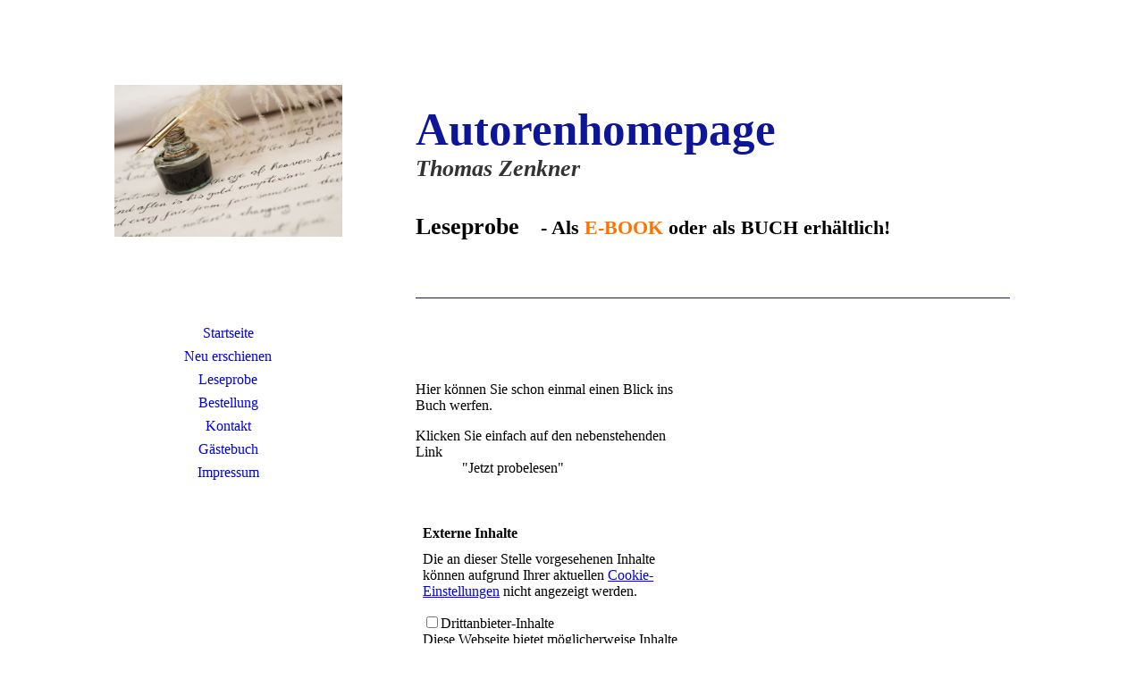

--- FILE ---
content_type: text/html; charset=utf-8
request_url: https://autor-thomas-zenkner.de/Leseprobe
body_size: 26705
content:
<!DOCTYPE html><html><head><meta http-equiv="Content-Type" content="text/html; charset=UTF-8"><title>Autorenhomepage - Leseprobe</title><meta name="description" content="Thomas Zenkner"><meta name="keywords" content="Leseprobe, Neu erschienen, Historienroman, Roman, Schweppermann, Thomas Zenkner"><link href="https://autor-thomas-zenkner.de/Leseprobe" rel="canonical"><meta content="Autorenhomepage - Leseprobe" property="og:title"><meta content="website" property="og:type"><meta content="https://autor-thomas-zenkner.de/Leseprobe" property="og:url"><script>
              window.beng = window.beng || {};
              window.beng.env = {
                language: "en",
                country: "US",
                mode: "deploy",
                context: "page",
                pageId: "000000124132",
                skeletonId: "",
                scope: "HTO01FLQAYCP",
                isProtected: false,
                navigationText: "Leseprobe",
                instance: "1",
                common_prefix: "https://homepagedesigner.telekom.de",
                design_common: "https://homepagedesigner.telekom.de/beng/designs/",
                design_template: "oem/cm_dh_086",
                path_design: "https://homepagedesigner.telekom.de/beng/designs/data/oem/cm_dh_086/",
                path_res: "https://homepagedesigner.telekom.de/res/",
                path_bengres: "https://homepagedesigner.telekom.de/beng/res/",
                masterDomain: "",
                preferredDomain: "",
                preprocessHostingUri: function(uri) {
                  
                    return uri || "";
                  
                },
                hideEmptyAreas: false
              };
            </script><script xmlns="http://www.w3.org/1999/xhtml" src="https://homepagedesigner.telekom.de/cm4all-beng-proxy/beng-proxy.js">;</script><link xmlns="http://www.w3.org/1999/xhtml" rel="stylesheet" href="https://homepagedesigner.telekom.de/.cm4all/e/static/3rdparty/font-awesome/css/font-awesome.min.css"></link><link rel="stylesheet" type="text/css" href="//homepagedesigner.telekom.de/.cm4all/res/static/libcm4all-js-widget/3.89.7/css/widget-runtime.css"/>

<link rel="stylesheet" type="text/css" href="//homepagedesigner.telekom.de/.cm4all/res/static/beng-editor/5.3.130/css/deploy.css"/>

<link rel="stylesheet" type="text/css" href="//homepagedesigner.telekom.de/.cm4all/res/static/libcm4all-js-widget/3.89.7/css/slideshow-common.css"/>

<script src="//homepagedesigner.telekom.de/.cm4all/res/static/jquery-1.7/jquery.js">;</script><script src="//homepagedesigner.telekom.de/.cm4all/res/static/prototype-1.7.3/prototype.js">;</script><script src="//homepagedesigner.telekom.de/.cm4all/res/static/jslib/1.4.1/js/legacy.js">;</script><script src="//homepagedesigner.telekom.de/.cm4all/res/static/libcm4all-js-widget/3.89.7/js/widget-runtime.js">;</script>

<script src="//homepagedesigner.telekom.de/.cm4all/res/static/libcm4all-js-widget/3.89.7/js/slideshow-common.js">;</script>

<script src="//homepagedesigner.telekom.de/.cm4all/res/static/beng-editor/5.3.130/js/deploy.js">;</script>

<link href="https://homepagedesigner.telekom.de/.cm4all/designs/static/oem/cm_dh_086/1686178834.25/css/main.css" rel="stylesheet" type="text/css"><meta name="viewport" content="width=device-width, initial-scale=1, user-scalable=yes"><link href="https://homepagedesigner.telekom.de/.cm4all/designs/static/oem/cm_dh_086/1686178834.25/css/responsive.css" rel="stylesheet" type="text/css"><link href="https://homepagedesigner.telekom.de/.cm4all/designs/static/oem/cm_dh_086/1686178834.25/css/cm-templates-global-style.css" rel="stylesheet" type="text/css"><script type="text/javascript" src="https://homepagedesigner.telekom.de/.cm4all/designs/static/oem/cm_dh_086/1686178834.25/js/effects.js"></script><link href="/.cm4all/handler.php/vars.css?v=20230907105239" type="text/css" rel="stylesheet"><style type="text/css">.cm-logo {background-image: url("//homepagedesigner.telekom.de/.cm4all/mediadb/static/1000/General/.cof_26863046_cm-a.jpg/picture-1200?_=16360235798");
        background-position: 13px 15px;
background-size: 255px 170px;
background-repeat: no-repeat;
      }</style><script type="text/javascript">window.cmLogoWidgetId = "TKOMSI_cm4all_com_widgets_Logo_617201";
            window.cmLogoGetCommonWidget = function (){
                return new cm4all.Common.Widget({
            base    : "/Leseprobe",
            session : "",
            frame   : "",
            path    : "TKOMSI_cm4all_com_widgets_Logo_617201"
        })
            };
            window.logoConfiguration = {
                "cm-logo-x" : "13",
        "cm-logo-y" : "15",
        "cm-logo-v" : "2.0",
        "cm-logo-w" : "255",
        "cm-logo-h" : "170",
        "cm-logo-di" : "oem/cm_dh_086",
        "cm-logo-u" : "uro-service://",
        "cm-logo-k" : "%7B%22serviceId%22%3A%221000%22%2C%22path%22%3A%22%2FGeneral%22%2C%22name%22%3A%22cof_26863046_cm-a.jpg%22%2C%22type%22%3A%22image%2Fjpeg%22%2C%22start%22%3A%2216360235798%22%2C%22size%22%3A175542%7D",
        "cm-logo-bc" : "",
        "cm-logo-ln" : "",
        "cm-logo-ln$" : "",
        "cm-logo-hi" : false
        ,
        _logoBaseUrl : "uro-service:\/\/",
        _logoPath : "%7B%22serviceId%22%3A%221000%22%2C%22path%22%3A%22%2FGeneral%22%2C%22name%22%3A%22cof_26863046_cm-a.jpg%22%2C%22type%22%3A%22image%2Fjpeg%22%2C%22start%22%3A%2216360235798%22%2C%22size%22%3A175542%7D"
        };
          jQuery(document).ready(function() {
            var logoElement = jQuery(".cm-logo");
            logoElement.attr("role", "img");
            logoElement.attr("tabindex", "0");
            logoElement.attr("aria-label", "logo");
          });
        </script><link rel="icon" href="data:;base64,iVBORw0KGgo="/><style id="cm_table_styles"></style><style id="cm_background_queries"></style><script type="application/x-cm4all-cookie-consent" data-code=""></script></head><body ondrop="return false;" class=" device-desktop cm-deploy cm-deploy-342 cm-deploy-4x"><div class="cm-background" data-cm-qa-bg="image"></div><div class="cm-background-video" data-cm-qa-bg="video"></div><div class="cm-background-effects" data-cm-qa-bg="effect"></div><div class="cm-templates-container"><div class="cm_can_be_empty cm-kv-0" id="keyvisual"></div><div class="main_wrapper"><div class="top_wrapper"><div class="left_wrapper blured"><div class="cm_can_be_empty cm-logo" id="logo"></div><div class="mobile_navigation"><a href="javascript:void(0);"></a></div><div class="navigation_wrapper cm_with_forcesub" id="cm_navigation"><ul id="cm_mainnavigation"><li id="cm_navigation_pid_124133"><a title="Startseite" href="/Startseite" class="cm_anchor">Startseite</a></li><li id="cm_navigation_pid_128839"><a title="Neu erschienen" href="/Neu-erschienen" class="cm_anchor">Neu erschienen</a></li><li id="cm_navigation_pid_124132" class="cm_current"><a title="Leseprobe" href="/Leseprobe" class="cm_anchor">Leseprobe</a></li><li id="cm_navigation_pid_124131"><a title="Bestellung" href="/Bestellung" class="cm_anchor">Bestellung</a></li><li id="cm_navigation_pid_124129"><a title="Kontakt" href="/Kontakt" class="cm_anchor">Kontakt</a></li><li id="cm_navigation_pid_124130"><a title="Gästebuch" href="/Gaestebuch" class="cm_anchor">Gästebuch</a></li><li id="cm_navigation_pid_128840"><a title="Impressum" href="/Impressum" class="cm_anchor">Impressum</a></li></ul></div></div><div class="cm-template-content content_wrapper blured"><div class="cm-background"> </div><div class="title_wrapper cm-templates-title-container cm_can_be_empty"><div class="title cm_can_be_empty cm-templates-heading__title" id="title" style=""><span style="color: #0d1697;"><strong>Autorenhomepage</strong></span></div><div class="subtitle cm_can_be_empty cm-templates-heading__subtitle" id="subtitle" style=""><span style="color: #333333;"><strong><em>Thomas Zenkner</em></strong></span><br></div></div><div class="cm-template-content__main design_content cm-templates-text" id="content_main" data-cm-hintable="yes"><h1><span style="font-size: 22px;"><strong><span style="font-size: 26px; font-family: Cinzel, serif;">Leseprobe</span>    - <span style="color: #000000;">Als</span><span style="color: #ff7200;"> E-BOOK</span> <span style="color: #000000;">oder</span> als BUCH <span style="color: #000000;">erhältlich!<br></span></strong></span></h1><p> </p><div class="clearFloating" style="clear:both;height: 0px; width: auto;"></div><div id="widgetcontainer_TKOMSI_cm4all_com_widgets_Separator_617214" class="
				    cm_widget_block
					cm_widget cm4all_com_widgets_Separator cm_widget_block_center" style="width:100%; max-width:100%; "><div class="cm_widget_anchor"><a name="TKOMSI_cm4all_com_widgets_Separator_617214" id="widgetanchor_TKOMSI_cm4all_com_widgets_Separator_617214"><!--cm4all.com.widgets.Separator--></a></div><div style='position: relative; width: 100%;'><div style='border-top: 1px solid #16197f; margin: 1.2em 0em 1.2em 0em;'></div></div></div><div class="cm_column_wrapper"><div style="width: 46.25%;" class="cm_column"><p><br></p><p><br></p><p>Hier können Sie schon einmal einen Blick ins Buch werfen.</p><p><span style="font-size: 16px;">Klicken Sie einfach auf den nebenstehenden Link<br>             "Jetzt probelesen"</span></p><p><br></p></div><div style="width: 7.5px;" class="cm_column_gap cm_column_gap_left cm_resizable"></div><div style="width: 7.5px;" class="cm_column_gap cm_column_gap_right cm_resizable"></div><div style="width: 53.75%;" class="cm_column"><p><br></p></div></div><div class="cm_column_wrapper"><div style="width: 46.25%;" class="cm_column"><div class="clearFloating" style="clear:both;height: 0px; width: auto;"></div><div id="widgetcontainer_TKOMSI_cm4all_com_widgets_Embed_26383129" class="
				    cm_widget_block
					cm_widget cm4all_com_widgets_Embed cm_widget_block_center" style="width:94.6%; max-width:100%; height:613px; overflow:auto; -webkit-overflow-scrolling:touch;"><div class="cm_widget_anchor"><a name="TKOMSI_cm4all_com_widgets_Embed_26383129" id="widgetanchor_TKOMSI_cm4all_com_widgets_Embed_26383129"><!--cm4all.com.widgets.Embed--></a></div><a  class="cm4all-untrusted-widget" style="display:none;"   id="anchor_TKOMSI_cm4all_com_widgets_Embed_26383129" href="//HTO01FLQAYCP-fix4this.homepagedesigner-hosting.de/Leseprobe;focus=TKOMSI_cm4all_com_widgets_Embed_26383129&amp;frame=TKOMSI_cm4all_com_widgets_Embed_26383129" rel="nofollow" target="_blank"><!--must not be empty--></a></div><p><br></p><div class="clearFloating" style="clear:both;height: 0px; width: auto;"></div><div id="widgetcontainer_TKOMSI_cm4all_com_widgets_Embed_26436517" class="
				    cm_widget_block
					cm_widget cm4all_com_widgets_Embed cm_widget_block_center" style="width:90.6%; max-width:100%; height:543px; overflow:auto; -webkit-overflow-scrolling:touch;"><div class="cm_widget_anchor"><a name="TKOMSI_cm4all_com_widgets_Embed_26436517" id="widgetanchor_TKOMSI_cm4all_com_widgets_Embed_26436517"><!--cm4all.com.widgets.Embed--></a></div><a  class="cm4all-untrusted-widget" style="display:none;"   id="anchor_TKOMSI_cm4all_com_widgets_Embed_26436517" href="//HTO01FLQAYCP-fix4this.homepagedesigner-hosting.de/Leseprobe;focus=TKOMSI_cm4all_com_widgets_Embed_26436517&amp;frame=TKOMSI_cm4all_com_widgets_Embed_26436517" rel="nofollow" target="_blank"><!--must not be empty--></a></div></div><div style="width: 7.5px;" class="cm_column_gap cm_column_gap_left cm_resizable"></div><div style="width: 7.5px;" class="cm_column_gap cm_column_gap_right cm_resizable"></div><div style="width: 53.75%;" class="cm_column"><div class="clearFloating" style="clear:both;height: 0px; width: auto;"></div><div id="widgetcontainer_TKOMSI_cm4all_com_widgets_Embed_26383125" class="
				    cm_widget_block
					cm_widget cm4all_com_widgets_Embed cm_widget_block_center" style="width:74.3%; max-width:100%; height:609px; overflow:auto; -webkit-overflow-scrolling:touch;"><div class="cm_widget_anchor"><a name="TKOMSI_cm4all_com_widgets_Embed_26383125" id="widgetanchor_TKOMSI_cm4all_com_widgets_Embed_26383125"><!--cm4all.com.widgets.Embed--></a></div><a  class="cm4all-untrusted-widget" style="display:none;"   id="anchor_TKOMSI_cm4all_com_widgets_Embed_26383125" href="//HTO01FLQAYCP-fix4this.homepagedesigner-hosting.de/Leseprobe;focus=TKOMSI_cm4all_com_widgets_Embed_26383125&amp;frame=TKOMSI_cm4all_com_widgets_Embed_26383125" rel="nofollow" target="_blank"><!--must not be empty--></a></div><p><br></p><div class="clearFloating" style="clear:both;height: 0px; width: auto;"></div><div id="widgetcontainer_TKOMSI_cm4all_com_widgets_Embed_26383130" class="
				    cm_widget_block
					cm_widget cm4all_com_widgets_Embed cm_widget_block_center" style="width:72.5%; max-width:100%; height:536px; overflow:auto; -webkit-overflow-scrolling:touch;"><div class="cm_widget_anchor"><a name="TKOMSI_cm4all_com_widgets_Embed_26383130" id="widgetanchor_TKOMSI_cm4all_com_widgets_Embed_26383130"><!--cm4all.com.widgets.Embed--></a></div><a  class="cm4all-untrusted-widget" style="display:none;"   id="anchor_TKOMSI_cm4all_com_widgets_Embed_26383130" href="//HTO01FLQAYCP-fix4this.homepagedesigner-hosting.de/Leseprobe;focus=TKOMSI_cm4all_com_widgets_Embed_26383130&amp;frame=TKOMSI_cm4all_com_widgets_Embed_26383130" rel="nofollow" target="_blank"><!--must not be empty--></a></div><p> </p><p> </p><div class="clearFloating" style="clear:both;height: 0px; width: auto;"></div><div id="widgetcontainer_TKOMSI_cm4all_com_widgets_Embed_26383135" class="
				    cm_widget_block
					cm_widget cm4all_com_widgets_Embed cm_widget_block_center" style="width:72%; max-width:100%; height:570px; overflow:auto; -webkit-overflow-scrolling:touch;"><div class="cm_widget_anchor"><a name="TKOMSI_cm4all_com_widgets_Embed_26383135" id="widgetanchor_TKOMSI_cm4all_com_widgets_Embed_26383135"><!--cm4all.com.widgets.Embed--></a></div><a  class="cm4all-untrusted-widget" style="display:none;"   id="anchor_TKOMSI_cm4all_com_widgets_Embed_26383135" href="//HTO01FLQAYCP-fix4this.homepagedesigner-hosting.de/Leseprobe;focus=TKOMSI_cm4all_com_widgets_Embed_26383135&amp;frame=TKOMSI_cm4all_com_widgets_Embed_26383135" rel="nofollow" target="_blank"><!--must not be empty--></a></div></div></div><div id="cm_bottom_clearer" style="clear: both;" contenteditable="false"></div></div></div></div><div class="footer_wrapper cm-templates-sidebar-container cm_can_be_empty"><div class="sidebar_wrapper cm-templates-sidebar-one"><div><div class="sidebar cm_can_be_empty" id="widgetbar_site_1" data-cm-hintable="yes"><p style="text-align: right;"> <a href="/Startseite" style="color: #ffffff;" class="cm_anchor">Startseite</a> <br></p></div><div class="sidebar cm_can_be_empty" id="widgetbar_site_2" data-cm-hintable="yes"><p style="text-align: center;"> <a href="/Neu-erschienen" style="color: #ffffff;" class="cm_anchor">Neu erschienen</a> <br> </p></div><div class="sidebar cm_can_be_empty" id="widgetbar_site_3" data-cm-hintable="yes"><p style="text-align: center;"><span style="color: #ffffff;"> <a href="/Leseprobe" style="color: #ffffff;" class="cm_anchor">Leseprobe</a> <br></span></p></div><div class="sidebar cm_can_be_empty" id="widgetbar_site_4" data-cm-hintable="yes"><p> <span style="color: #ffffff;"> <a href="/Bestellung" style="color: #ffffff;" class="cm_anchor">Bestellung</a></span> </p></div></div></div><div class="sidebar_wrapper cm-templates-sidebar-two"><div><div class="sidebar cm_can_be_empty" id="widgetbar_page_1" data-cm-hintable="yes"><p style="text-align: right;"> <a href="/Kontakt" style="color: #ffffff;" class="cm_anchor">Kontakt</a> </p></div><div class="sidebar cm_can_be_empty" id="widgetbar_page_2" data-cm-hintable="yes"><p style="text-align: center;"><span style="color: #ffffff;"> <a href="/Gaestebuch" style="color: #ffffff;" class="cm_anchor">Gästebuch</a> <br></span> </p></div><div class="sidebar cm_can_be_empty" id="widgetbar_page_3" data-cm-hintable="yes"><p style="text-align: center;"> <a href="/Impressum" style="color: #ffffff;" class="cm_anchor">Impressum</a> </p></div><div class="sidebar cm_can_be_empty" id="widgetbar_page_4" data-cm-hintable="yes"><p> </p></div></div></div><div class="inner_wrapper cm-templates-footer cm_can_be_empty" id="footer" data-cm-hintable="yes"><p><a href="/Startseite" style="color: #f9fafc;" class="cm_anchor">© 2018 Autorenhomepage Thomas Zenkner   |    www.autor-thomas-zenkner.de </a></p></div></div></div></div><i class="fa fa-angle-double-up scroll-up"> </i><script type="text/javascript" src="https://homepagedesigner.telekom.de/.cm4all/designs/static/oem/cm_dh_086/1686178834.25/js/cm-templates-global-script.js"></script><div class="cm_widget_anchor"><a name="TKOMSI_cm4all_com_widgets_CookiePolicy_617203" id="widgetanchor_TKOMSI_cm4all_com_widgets_CookiePolicy_617203"><!--cm4all.com.widgets.CookiePolicy--></a></div><div style="display:none" class="cm-wp-container cm4all-cookie-policy-placeholder-template"><div class="cm-wp-header"><h4 class="cm-wp-header__headline">Externe Inhalte</h4><p class="cm-wp-header__text">Die an dieser Stelle vorgesehenen Inhalte können aufgrund Ihrer aktuellen <a class="cm-wp-header__link" href="#" onclick="openCookieSettings();return false;">Cookie-Einstellungen</a> nicht angezeigt werden.</p></div><div class="cm-wp-content"><div class="cm-wp-content__control"><label aria-checked="false" role="switch" tabindex="0" class="cm-wp-content-switcher"><input tabindex="-1" type="checkbox" class="cm-wp-content-switcher__checkbox" /><span class="cm-wp-content-switcher__label">Drittanbieter-Inhalte</span></label></div><p class="cm-wp-content__text">Diese Webseite bietet möglicherweise Inhalte oder Funktionalitäten an, die von Drittanbietern eigenverantwortlich zur Verfügung gestellt werden. Diese Drittanbieter können eigene Cookies setzen, z.B. um die Nutzeraktivität zu verfolgen oder ihre Angebote zu personalisieren und zu optimieren.</p></div></div><div aria-labelledby="cookieSettingsDialogTitle" role="dialog" style="position: fixed;" class="cm-cookie-container cm-hidden" id="cookieSettingsDialog"><div class="cm-cookie-header"><h4 id="cookieSettingsDialogTitle" class="cm-cookie-header__headline">Cookie-Einstellungen</h4><div autofocus="autofocus" tabindex="0" role="button" class="cm-cookie-header__close-button" title="Schließen"></div></div><div aria-describedby="cookieSettingsDialogContent" class="cm-cookie-content"><p id="cookieSettingsDialogContent" class="cm-cookie-content__text">Diese Webseite verwendet Cookies, um Besuchern ein optimales Nutzererlebnis zu bieten. Bestimmte Inhalte von Drittanbietern werden nur angezeigt, wenn die entsprechende Option aktiviert ist. Die Datenverarbeitung kann dann auch in einem Drittland erfolgen. Weitere Informationen hierzu in der Datenschutzerklärung.</p><div class="cm-cookie-content__controls"><div class="cm-cookie-controls-container"><div class="cm-cookie-controls cm-cookie-controls--essential"><div class="cm-cookie-flex-wrapper"><label aria-details="cookieSettingsEssentialDetails" aria-labelledby="cookieSettingsEssentialLabel" aria-checked="true" role="switch" tabindex="0" class="cm-cookie-switch-wrapper"><input tabindex="-1" id="cookieSettingsEssential" type="checkbox" disabled="disabled" checked="checked" /><span></span></label><div class="cm-cookie-expand-wrapper"><span id="cookieSettingsEssentialLabel">Technisch notwendige</span><div tabindex="0" aria-controls="cookieSettingsEssentialDetails" aria-expanded="false" role="button" class="cm-cookie-content-expansion-button" title="Erweitern / Zuklappen"></div></div></div><div class="cm-cookie-content-expansion-text" id="cookieSettingsEssentialDetails">Diese Cookies sind zum Betrieb der Webseite notwendig, z.B. zum Schutz vor Hackerangriffen und zur Gewährleistung eines konsistenten und der Nachfrage angepassten Erscheinungsbilds der Seite.</div></div><div class="cm-cookie-controls cm-cookie-controls--statistic"><div class="cm-cookie-flex-wrapper"><label aria-details="cookieSettingsStatisticsDetails" aria-labelledby="cookieSettingsStatisticsLabel" aria-checked="false" role="switch" tabindex="0" class="cm-cookie-switch-wrapper"><input tabindex="-1" id="cookieSettingsStatistics" type="checkbox" /><span></span></label><div class="cm-cookie-expand-wrapper"><span id="cookieSettingsStatisticsLabel">Analytische</span><div tabindex="0" aria-controls="cookieSettingsStatisticsDetails" aria-expanded="false" role="button" class="cm-cookie-content-expansion-button" title="Erweitern / Zuklappen"></div></div></div><div class="cm-cookie-content-expansion-text" id="cookieSettingsStatisticsDetails">Diese Cookies werden verwendet, um das Nutzererlebnis weiter zu optimieren. Hierunter fallen auch Statistiken, die dem Webseitenbetreiber von Drittanbietern zur Verfügung gestellt werden, sowie die Ausspielung von personalisierter Werbung durch die Nachverfolgung der Nutzeraktivität über verschiedene Webseiten.</div></div><div class="cm-cookie-controls cm-cookie-controls--third-party"><div class="cm-cookie-flex-wrapper"><label aria-details="cookieSettingsThirdpartyDetails" aria-labelledby="cookieSettingsThirdpartyLabel" aria-checked="false" role="switch" tabindex="0" class="cm-cookie-switch-wrapper"><input tabindex="-1" id="cookieSettingsThirdparty" type="checkbox" /><span></span></label><div class="cm-cookie-expand-wrapper"><span id="cookieSettingsThirdpartyLabel">Drittanbieter-Inhalte</span><div tabindex="0" aria-controls="cookieSettingsThirdpartyDetails" aria-expanded="false" role="button" class="cm-cookie-content-expansion-button" title="Erweitern / Zuklappen"></div></div></div><div class="cm-cookie-content-expansion-text" id="cookieSettingsThirdpartyDetails">Diese Webseite bietet möglicherweise Inhalte oder Funktionalitäten an, die von Drittanbietern eigenverantwortlich zur Verfügung gestellt werden. Diese Drittanbieter können eigene Cookies setzen, z.B. um die Nutzeraktivität zu verfolgen oder ihre Angebote zu personalisieren und zu optimieren.</div></div></div><div class="cm-cookie-content-button"><div tabindex="0" role="button" onclick="rejectAllCookieTypes(); setTimeout(saveCookieSettings, 400);" class="cm-cookie-button cm-cookie-content-button--reject-all"><span>Ablehnen</span></div><div tabindex="0" role="button" onclick="selectAllCookieTypes(); setTimeout(saveCookieSettings, 400);" class="cm-cookie-button cm-cookie-content-button--accept-all"><span>Alle akzeptieren</span></div><div tabindex="0" role="button" onclick="saveCookieSettings();" class="cm-cookie-button cm-cookie-content-button--save"><span>Speichern</span></div></div></div></div><div class="cm-cookie-footer"><a rel="noreferrer noopener nofollow" target="_blank" href="https://homepagedesigner.telekom.de/.cm4all/s/cookiepolicy?rid=1000002&amp;lc=de_DE" class="cm-cookie-footer__link">Mehr Informationen</a></div></div><script type="text/javascript">
      Common.loadCss("/.cm4all/widgetres.php/cm4all.com.widgets.CookiePolicy/show.css?v=3.3.29");
    </script><script data-tracking="true" data-cookie-settings-enabled="true" src="https://homepagedesigner.telekom.de/.cm4all/widgetres.php/cm4all.com.widgets.CookiePolicy/show.js?v=3.3.29" defer="defer" id="cookieSettingsScript"></script><noscript ><div style="position:absolute;bottom:0;" id="statdiv"><img alt="" height="1" width="1" src="https://homepagedesigner.telekom.de/.cm4all/_pixel.img?site=1623481-8Ch3-eZX&amp;page=pid_124132&amp;path=%2FLeseprobe&amp;nt=Leseprobe"/></div></noscript><script  type="text/javascript">//<![CDATA[
            document.body.insertAdjacentHTML('beforeend', '<div style="position:absolute;bottom:0;" id="statdiv"><img alt="" height="1" width="1" src="https://homepagedesigner.telekom.de/.cm4all/_pixel.img?site=1623481-8Ch3-eZX&amp;page=pid_124132&amp;path=%2FLeseprobe&amp;nt=Leseprobe&amp;domain='+escape(document.location.hostname)+'&amp;ref='+escape(document.referrer)+'"/></div>');
        //]]></script><div style="display: none;" id="keyvisualWidgetVideosContainer"></div><style type="text/css"></style><style type="text/css">
			#keyvisual {
				overflow: hidden;
			}
			.kv-video-wrapper {
				width: 100%;
				height: 100%;
				position: relative;
			}
			</style><script type="text/javascript">
				jQuery(document).ready(function() {
					function moveTempVideos(slideshow, isEditorMode) {
						var videosContainer = document.getElementById('keyvisualWidgetVideosContainer');
						if (videosContainer) {
							while (videosContainer.firstChild) {
								var div = videosContainer.firstChild;
								var divPosition = div.className.substring('cm-kv-0-tempvideo-'.length);
								if (isEditorMode && parseInt(divPosition) > 1) {
									break;
								}
								videosContainer.removeChild(div);
								if (div.nodeType == Node.ELEMENT_NODE) {
									var pos = '';
									if (slideshow) {
										pos = '-' + divPosition;
									}
									var kv = document.querySelector('.cm-kv-0' + pos);
									if (kv) {
										if (!slideshow) {
											var wrapperDiv = document.createElement("div"); 
											wrapperDiv.setAttribute("class", "kv-video-wrapper");
											kv.insertBefore(wrapperDiv, kv.firstChild);
											kv = wrapperDiv;
										}
										while (div.firstChild) {
											kv.appendChild(div.firstChild);
										}
										if (!slideshow) {
											break;
										}
									}
								}
							}
						}
					}

					function kvClickAction(mode, href) {
						if (mode == 'internal') {
							if (!window.top.syntony || !/_home$/.test(window.top.syntony.bifmState)) {
								window.location.href = href;
							}
						} else if (mode == 'external') {
							var a = document.createElement('a');
							a.href = href;
							a.target = '_blank';
							a.rel = 'noreferrer noopener';
							a.click();
						}
					}

					var keyvisualElement = jQuery("[cm_type=keyvisual]");
					if(keyvisualElement.length == 0){
						keyvisualElement = jQuery("#keyvisual");
					}
					if(keyvisualElement.length == 0){
						keyvisualElement = jQuery("[class~=cm-kv-0]");
					}
				
					moveTempVideos(false, false);
					var video = document.querySelector('#keyvisual video');
					if (video) {
						video.play();
					}
				
				var containers = document.querySelectorAll("[cm_type=keyvisual], [id=keyvisual], .cm-keyvisual");
				for (var i = 0; i < containers.length; i++) {
					var container = containers[i];
					if (container && window.beng && beng.env && beng.env.hideEmptyAreas) {
						if (beng.env.mode != "edit") {
						container.addClassName("cm_empty");
						} else {
						container.addClassName("cm_empty_editor");
						}
					}
				}
				
			});
		</script></body></html>
